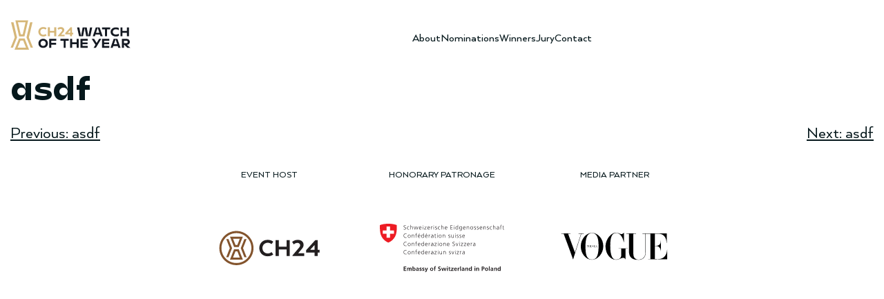

--- FILE ---
content_type: text/css
request_url: https://woty.pl/wp-content/themes/zegarek-roku/css/style.css?ver=1769102744
body_size: 8217
content:
@font-face {
  font-family: 'Mohol';
  src: url('../fonts/mohol-bold/Mohol-Bold.woff2') format('woff2'), url('../fonts/mohol-bold/Mohol-Bold.woff') format('woff');
  font-weight: bold;
  font-style: normal;
  font-display: swap;
}
@font-face {
  font-family: 'Mohol';
  src: url('../fonts/mohol-thin/Mohol-Thin.woff2') format('woff2'), url('../fonts/mohol-thin/Mohol-Thin.woff') format('woff');
  font-weight: 100;
  font-style: normal;
  font-display: swap;
}
@font-face {
  font-family: 'Arquitecta';
  src: url('../fonts/arquitecta/Arquitecta.woff2') format('woff2'), url('../fonts/arquitecta/Arquitecta.woff') format('woff');
  font-weight: normal;
  font-style: normal;
  font-display: swap;
}
@font-face {
  font-family: 'Arquitecta';
  src: url('../fonts/arquitecta/ArquitectaBlack-Italic.woff2') format('woff2'), url('../fonts/arquitecta/ArquitectaBlack-Italic.woff') format('woff');
  font-weight: 900;
  font-style: italic;
  font-display: swap;
}
@font-face {
  font-family: 'Arquitecta';
  src: url('../fonts/arquitecta/ArquitectaBlack.woff2') format('woff2'), url('../fonts/arquitecta/ArquitectaBlack.woff') format('woff');
  font-weight: 900;
  font-style: normal;
  font-display: swap;
}
@font-face {
  font-family: 'Arquitecta';
  src: url('../fonts/arquitecta/ArquitectaBold.woff2') format('woff2'), url('../fonts/arquitecta/ArquitectaBold.woff') format('woff');
  font-weight: bold;
  font-style: normal;
  font-display: swap;
}
@font-face {
  font-family: 'Arquitecta Book';
  src: url('../fonts/arquitecta/ArquitectaBook-Italic.woff2') format('woff2'), url('../fonts/arquitecta/ArquitectaBook-Italic.woff') format('woff');
  font-weight: normal;
  font-style: italic;
  font-display: swap;
}
@font-face {
  font-family: 'Arquitecta Book';
  src: url('../fonts/arquitecta/ArquitectaBook.woff2') format('woff2'), url('../fonts/arquitecta/ArquitectaBook.woff') format('woff');
  font-weight: normal;
  font-style: normal;
  font-display: swap;
}
@font-face {
  font-family: 'Arquitecta';
  src: url('../fonts/arquitecta/ArquitectaBold-Italic.woff2') format('woff2'), url('../fonts/arquitecta/ArquitectaBold-Italic.woff') format('woff');
  font-weight: bold;
  font-style: italic;
  font-display: swap;
}
@font-face {
  font-family: 'Arquitecta';
  src: url('../fonts/arquitecta/ArquitectaHeavy.woff2') format('woff2'), url('../fonts/arquitecta/ArquitectaHeavy.woff') format('woff');
  font-weight: 900;
  font-style: normal;
  font-display: swap;
}
@font-face {
  font-family: 'Arquitecta';
  src: url('../fonts/arquitecta/ArquitectaHeavy-Italic.woff2') format('woff2'), url('../fonts/arquitecta/ArquitectaHeavy-Italic.woff') format('woff');
  font-weight: 900;
  font-style: italic;
  font-display: swap;
}
@font-face {
  font-family: 'Arquitecta';
  src: url('../fonts/arquitecta/Arquitecta-Italic.woff2') format('woff2'), url('../fonts/arquitecta/Arquitecta-Italic.woff') format('woff');
  font-weight: normal;
  font-style: italic;
  font-display: swap;
}
@font-face {
  font-family: 'Arquitecta';
  src: url('../fonts/arquitecta/ArquitectaLight.woff2') format('woff2'), url('../fonts/arquitecta/ArquitectaLight.woff') format('woff');
  font-weight: 300;
  font-style: normal;
  font-display: swap;
}
@font-face {
  font-family: 'Arquitecta';
  src: url('../fonts/arquitecta/ArquitectaLight-Italic.woff2') format('woff2'), url('../fonts/arquitecta/ArquitectaLight-Italic.woff') format('woff');
  font-weight: 300;
  font-style: italic;
  font-display: swap;
}
@font-face {
  font-family: 'Arquitecta';
  src: url('../fonts/arquitecta/ArquitectaThin.woff2') format('woff2'), url('../fonts/arquitecta/ArquitectaThin.woff') format('woff');
  font-weight: 100;
  font-style: normal;
  font-display: swap;
}
@font-face {
  font-family: 'Arquitecta';
  src: url('../fonts/arquitecta/ArquitectaMedium.woff2') format('woff2'), url('../fonts/arquitecta/ArquitectaMedium.woff') format('woff');
  font-weight: 500;
  font-style: normal;
  font-display: swap;
}
@font-face {
  font-family: 'Arquitecta';
  src: url('../fonts/arquitecta/ArquitectaThin-Italic.woff2') format('woff2'), url('../fonts/arquitecta/ArquitectaThin-Italic.woff') format('woff');
  font-weight: 100;
  font-style: italic;
  font-display: swap;
}
@font-face {
  font-family: 'Arquitecta';
  src: url('../fonts/arquitecta/ArquitectaMedium-Italic.woff2') format('woff2'), url('../fonts/arquitecta/ArquitectaMedium-Italic.woff') format('woff');
  font-weight: 500;
  font-style: italic;
  font-display: swap;
}
body {
  font-size: 1.563rem;
  line-height: 118.9%;
  font-family: 'Arquitecta';
  font-weight: 400;
}
@media (max-width: 767px) {
  body {
    font-size: 1.25rem;
    line-height: 23.78px;
  }
}
.mohol-thin {
  font-family: 'Mohol';
  font-weight: 100;
}
.mohol-bold, h1, h2, h3, h4, h5, h6 {
  font-family: 'Mohol';
  font-weight: bold;
}
h1, h2, h3, h4, h5, h6 {
  margin: 0 0 0.8em;
}
@media (max-width: 767px) {
  h3 {
    font-size: 1.188rem;
    line-height: 22.8px;
  }
}
h2 {
  font-size: 1.875rem;
}
.page-title {
  font-size: 1.875rem;
  line-height: 36px;
  margin: 2em 0 0.5em;
  max-width: 520px;
}
@media (max-width: 767px) {
  .page-title {
    margin: 1em 0 1em;
    font-size: 1.563rem;
    line-height: 22.8px;
  }
}
.site-header {
  background: #fff;
}
.site-header:before {
  content: "";
  background: #fff;
  position: absolute;
  top: 0;
  bottom: 0;
  margin: 0 calc(50% - 50vw);
  max-width: 100vw;
  width: 100vw;
  z-index: -1;
}
.site-header .container {
  display: flex;
  align-items: center;
  justify-content: space-between;
  min-height: 110px;
}
.site-header .lang aside {
  margin: 0;
}
.site-header .wpml-ls {
  margin: 0 !important;
}
.site-header .wpml-ls ul {
  font-size: 1.063rem;
  display: flex;
  align-items: center;
}
.site-header .wpml-ls ul a {
  padding: 0;
  color: #895F37;
}
.site-header .wpml-ls ul li {
  display: flex !important;
}
.site-header .wpml-ls ul li + li:before {
  content: "/";
  margin: 0 3px;
  font-size: 17px;
  line-height: 1;
  display: flex;
  align-items: center;
  color: #895F37;
}
.site-header .wpml-ls ul .wpml-ls-current-language a {
  font-weight: 900;
}
.site-header #site-navigation {
  display: flex;
  justify-content: center;
}
.site-header #site-navigation .menu {
  font-size: 1.063rem;
  font-weight: 500;
  flex-grow: 1;
  align-items: center;
  display: flex;
  flex-direction: row;
  flex-wrap: wrap;
  list-style: none;
  margin: 0;
  padding-left: 0;
  gap: 46px;
  justify-content: center;
}
@media (min-width: 1280px) {
  .site-header #site-navigation .menu {
    gap: 92px;
  }
  .site-header #site-navigation .menu a {
    position: relative;
    color: #06181C;
  }
  .site-header #site-navigation .menu a:before {
    content: "";
    width: 19px;
    height: 10px;
    background: url(../images/arrow-right-menu.svg) 0 0 no-repeat;
    position: absolute;
    left: -26px;
    top: 50%;
    transform: translate(0, -50%);
    opacity: 0;
  }
  .site-header #site-navigation .menu a:hover {
    text-decoration: none !important;
  }
  .site-header #site-navigation .menu a:hover:before {
    opacity: 1;
  }
}
.site-header #site-navigation .menu li.current-menu-item a {
  font-weight: 900;
}
.site-header #site-navigation .menu li.current-menu-item a:before {
  opacity: 1;
}
.mob-retina-logo, .mob-standard-logo {
  padding: 15px 0;
}
.mobmenul-container .mob-icon-menu, .mobmenur-container .mob-icon-menu {
  width: 40px;
  height: 30px;
  margin-right: 5px;
}
.mobmenul-container .mob-icon-menu:before, .mobmenur-container .mob-icon-menu:before {
  content: "";
  background: url(../images/menu.svg) center center no-repeat;
  width: 30px;
  height: 30px;
}
@media (max-width: 1024px) {
  .mobmenu-left-alignment, .mobmenu-right-alignment {
    width: 100% !important;
  }
}
.mobmenu-left-alignment .mob-cancel-button, .mobmenu-right-alignment .mob-cancel-button {
  width: 40px;
  height: 30px;
}
.mobmenu-left-alignment .mob-cancel-button:before, .mobmenu-right-alignment .mob-cancel-button:before {
  content: "";
  background: url(../images/close.svg) center center no-repeat;
  width: 30px;
  height: 30px;
  background-size: 95%;
}
.mobmenu-left-alignment .mobmenu-right-bt, .mobmenu-right-alignment .mobmenu-right-bt {
  right: 10px !important;
  top: 20px !important;
}
.mobmenu-left-alignment .mobmenu-content .mobile-menu-logo, .mobmenu-right-alignment .mobmenu-content .mobile-menu-logo {
  margin: 0 0 32px 66px;
  display: block;
}
.mobmenu-left-alignment #mobmenuleft li, .mobmenu-left-alignment #mobmenuright li, .mobmenu-right-alignment #mobmenuleft li, .mobmenu-right-alignment #mobmenuright li {
  padding: 0;
}
.mobmenu-left-alignment #mobmenuleft a, .mobmenu-left-alignment #mobmenuright a, .mobmenu-right-alignment #mobmenuleft a, .mobmenu-right-alignment #mobmenuright a {
  font-size: 1.5rem !important;
  line-height: 28.8px !important;
  font-family: 'Mohol';
  font-weight: bold;
  padding: 17px 20px 17px 65px;
  color: #06181C !important;
}
.mobmenu-left-alignment #mobmenuleft li:hover, .mobmenu-left-alignment #mobmenuright li:hover, .mobmenu-right-alignment #mobmenuleft li:hover, .mobmenu-right-alignment #mobmenuright li:hover {
  background-color: transparent !important;
}
.mobmenu-left-alignment #mobmenuleft li:hover a, .mobmenu-left-alignment #mobmenuright li:hover a, .mobmenu-right-alignment #mobmenuleft li:hover a, .mobmenu-right-alignment #mobmenuright li:hover a {
  background-color: transparent !important;
  color: #D9BB8A !important;
}
.mobmenu-left-alignment .wpml-ls, .mobmenu-right-alignment .wpml-ls {
  margin: 14vh 0 0 58px;
}
.mobmenu-left-alignment .wpml-ls ul, .mobmenu-right-alignment .wpml-ls ul {
  font-size: 1.063rem;
  display: flex;
}
.mobmenu-left-alignment .wpml-ls ul li, .mobmenu-right-alignment .wpml-ls ul li {
  display: flex;
}
.mobmenu-left-alignment .wpml-ls ul li + li:before, .mobmenu-right-alignment .wpml-ls ul li + li:before {
  content: "/";
  margin: 0 3px;
  font-size: 17px;
  line-height: 1;
  display: flex;
  align-items: center;
  color: #895F37;
}
.mobmenu-left-alignment .wpml-ls ul a, .mobmenu-right-alignment .wpml-ls ul a {
  font-size: 1.125rem;
  padding: 0;
  color: #895F37;
  line-height: 1;
}
.mobmenu-left-alignment .wpml-ls ul a span, .mobmenu-right-alignment .wpml-ls ul a span {
  vertical-align: inherit;
}
.mobmenu-left-alignment .wpml-ls ul a span.wpml-ls-native, .mobmenu-right-alignment .wpml-ls ul a span.wpml-ls-native {
  font-weight: 900;
}
.home .entry-header {
  display: none;
}
.home .entry-content {
  margin-top: 0;
}
@media (min-width: 878px) {
  .home .site-header .site-branding {
    position: relative;
    top: 170px;
  }
  .home .site-header .site-branding img {
    transform: translate(66px, 0) scale(1.8);
  }
  .home .site-header.scroll-header .site-branding {
    top: 0;
  }
  .home .site-header.scroll-header .site-branding img {
    transform: none;
  }
}
.home .has-post-thumbnail > .post-thumbnail {
  display: none !important;
}
@media (min-width: 878px) {
  .home:lang(pl-PL) .site-header .site-branding {
    top: 170px;
  }
  .home:lang(pl-PL) .site-header.scroll-header .site-branding {
    top: 0;
  }
  .home:lang(pl-PL) .site-header.scroll-header .site-branding img {
    transform: none;
  }
}
.hidden-fetured {
  display: none !important;
}
body {
  overflow-x: hidden;
}
.otgs-development-site-front-end {
  display: none !important;
}
#page {
  max-width: 1728px;
  width: 100%;
  margin: 0 auto;
  display: block;
}
@media (max-width: 1727px) {
  #page {
    padding: 0 15px;
  }
}
.container, .site-main {
  max-width: 1408px;
  margin: 0 auto;
  width: 100%;
}
.hide-title .site-main > h1 {
  display: none !important;
}
@media (max-width: 876px) {
  .entry-content > .wp-block-spacer:first-child {
    display: none;
  }
}
.alignwide {
  max-width: 1408px !important;
}
@media (max-width: 767px) {
  .alignwide {
    margin-bottom: 0;
    gap: 0em !important;
  }
}
.wp-block-columns:where(:not(.alignleft):not(.alignright):not(.alignwide)) {
  max-width: 1049px !important;
}
@media (max-width: 767px) {
  .wp-block-columns:where(:not(.alignleft):not(.alignright):not(.alignwide)) .wp-block-column {
    padding: 35px 20px !important;
  }
  .wp-block-columns:where(:not(.alignleft):not(.alignright):not(.alignwide)) .wp-block-column h2, .wp-block-columns:where(:not(.alignleft):not(.alignright):not(.alignwide)) .wp-block-column h3 {
    font-size: 1.188rem;
    line-height: 22.8px;
  }
}
.is-style-spacer_vertical_line {
  width: 1px;
  background: #895F37;
  margin-left: 5px;
  min-height: 74px;
}
.is-style-spacer_vertical_line + .wp-block-buttons {
  margin-top: 0;
}
@media (max-width: 768px) {
  .wp-block-spacer:not(.is-style-spacer_vertical_line) {
    max-height: 50px;
  }
}
.is-style-button_link a, .is-style-button_link span.more-link {
  padding: 0;
  font-size: 1.25rem;
  position: relative;
  text-decoration: none;
  color: #895F37 !important;
}
.is-style-button_link a:after, .is-style-button_link span.more-link:after {
  content: "";
  display: block;
  width: 18px;
  height: 10px;
  position: absolute;
  right: -38px;
  top: 50%;
  transform: translate(0, -25%);
  background: url(../images/arrow-right-more.svg) 0 0 no-repeat;
}
.is-style-button_link a:hover, .is-style-button_link span.more-link:hover {
  text-decoration: underline;
}
.read-link {
  font-size: 1.25rem;
  position: relative;
  text-decoration: none;
  background: none !important;
  border: none !important;
  color: #895F37 !important;
}
.read-link:after {
  content: "";
  display: block;
  width: 18px;
  height: 10px;
  position: absolute;
  right: -38px;
  top: 50%;
  transform: translate(0, -25%);
  background: url(../images/arrow-right-more.svg) 0 0 no-repeat;
}
.top-1 {
  margin-top: -29px !important;
}
@media (max-width: 780px) {
  .top-1 {
    margin-top: 0 !important;
  }
}
.top-2 {
  margin-top: 104px !important;
}
@media (max-width: 780px) {
  .top-2 {
    margin-top: 0 !important;
  }
}
.top-3 {
  margin-top: 0 !important;
}
@media (min-width: 781px) {
  .top-4 {
    margin-top: 56px !important;
  }
}
@media (max-width: 768px) {
  .wp-block-media-text.is-stacked-on-mobile .wp-block-media-text__content {
    padding-top: 40px;
  }
}
.wp-block-group .has-background {
  position: relative;
}
.wp-block-group .has-background:before {
  content: "";
  position: absolute;
  left: -2px;
  height: 180px;
  bottom: -50px;
  right: -2px;
  background: #fff;
  clip-path: polygon(0 0, 100% 90px, 100% 100%, 0 100%);
}
.wp-block-group .has-background .wp-block-column {
  position: relative;
  z-index: 2;
}
.wp-block-group .has-background > * {
  position: relative;
  z-index: 1;
}
.wp-block-group .has-background.right-cut:after {
  content: "";
  position: absolute;
  left: 0;
  height: 180px;
  bottom: -50px;
  right: -2px;
  background: #fff;
  clip-path: polygon(100% 0, 100% 90px, 100% 50%, 50% 50%);
}
@media (min-width: 768px) {
  .archive-winners {
    display: flex;
    justify-content: space-between;
  }
  .archive-winners .sidebar {
    max-width: 320px;
    width: 100%;
  }
  .archive-winners .content {
    max-width: calc(100% - 320px);
    width: 100%;
  }
}
.archive-winners .sidebar ul {
  list-style-type: none;
  padding: 0;
  margin: 0;
  font-size: 1.125rem;
  line-height: 21.4px;
}
@media (min-width: 768px) {
  .archive-winners .sidebar ul {
    font-size: 1.25rem;
    line-height: 23.78px;
  }
}
.archive-winners .sidebar ul li {
  margin-bottom: 22px;
}
@media (min-width: 768px) {
  .archive-winners .sidebar ul li {
    display: block !important;
  }
}
.archive-winners .sidebar ul a {
  text-decoration: none;
  color: #895F37;
  display: block;
  position: relative;
  box-sizing: border-box;
  display: flex;
  align-items: center;
}
.archive-winners .sidebar ul a:after {
  content: "";
  display: block;
  width: 18px;
  height: 10px;
  background: url(../images/arrow-right-more.svg) 0 0 no-repeat;
  margin-left: 20px;
}
.archive-winners .sidebar ul .current-menu-item a, .archive-winners .sidebar ul li:hover a {
  padding-right: 0;
  color: #06181C;
}
.archive-winners .sidebar ul .current-menu-item a:after, .archive-winners .sidebar ul li:hover a:after {
  order: -1;
  width: 22px;
  margin-left: 0;
  margin-right: 20px;
  background: url(../images/arrow-right-menu.svg) 0 0 no-repeat;
}
.archive-winners .list {
  list-style-type: none;
  padding: 0;
  margin: 0 -10px 100px;
  display: flex;
  flex-wrap: wrap;
}
.archive-winners .list li {
  width: 100%;
  display: flex;
  padding: 10px;
  justify-content: space-between;
}
@media (min-width: 768px) {
  .archive-winners .list li {
    width: 50%;
  }
}
.archive-winners .list li .category-title {
  max-width: 158px;
  font-size: 1.5rem;
  color: #D9BB8A;
  position: relative;
  z-index: 1;
  padding-top: 24px;
}
@media (min-width: 768px) {
  .archive-winners .list li .category-title {
    font-size: 1.563rem;
  }
}
.archive-winners .list li .watches-block_item_wrap {
  width: calc(100% - 158px);
  max-width: 337px;
}
.archive-winners .list li .watches-block_item_wrap a {
  text-decoration: none;
}
.archive-winners .list li .watches-block_item_wrap .watches-image {
  background-color: #f1f1f1;
  position: relative;
  margin-bottom: 12px;
}
.archive-winners .list li .watches-block_item_wrap .watches-image:before {
  content: "";
  position: absolute;
  left: -2px;
  right: -2px;
  height: 25px;
  bottom: -1px;
  background: #fff;
  clip-path: polygon(0 0, 160% 25px, 100% 100%, 0px 100%);
}
.archive-winners .list li .watches-block_item_wrap .watches-caption {
  padding: 0 10px 20px;
}
@media (min-width: 768px) {
  .archive-winners .list li .watches-block_item_wrap .watches-caption {
    padding: 0 20px 20px;
  }
}
.archive-winners .list li .watches-block_item_wrap .watches-caption .model {
  font-size: 1.563rem;
  line-height: 118.9%;
  font-family: 'Arquitecta';
  text-transform: uppercase;
  display: block;
  margin: 0 0 10px;
  font-weight: 900;
  display: block;
}
.archive-winners .list li .watches-block_item_wrap .watches-caption .model:empty + .title {
  font-size: 1.563rem;
  line-height: 118.9%;
  font-family: 'Arquitecta';
  text-transform: uppercase;
  display: block;
  font-weight: 900;
}
.archive-winners .list li .watches-block_item_wrap .watches-caption .title {
  font-size: 1.125rem;
  line-height: 21.4px;
  display: block;
}
.show-more {
  text-decoration: none;
  color: #895F37;
  display: block;
  position: relative;
  box-sizing: border-box;
  display: flex;
  align-items: center;
  font-size: 1.125rem;
  line-height: 21.4px;
  margin-bottom: 1.8em;
}
.show-more:after {
  content: "";
  display: block;
  width: 18px;
  height: 10px;
  background: url(../images/arrow-right-more.svg) 0 0 no-repeat;
  margin-left: 20px;
}
@media (min-width: 768px) {
  .show-more {
    display: none !important;
  }
}
.gp {
  margin-bottom: 35px;
}
.gp .gp_inside {
  background-color: #06181C;
  display: flex;
  position: relative;
  width: 100%;
  justify-content: space-between;
}
.gp .gp_inside:before {
  content: "";
  width: 100%;
  position: absolute;
  left: -1px;
  bottom: -1px;
  clip-path: polygon(0 0, 100% 60px, 100% 100%, 0 100%);
  z-index: 1;
  background: #fff;
  height: 60px;
}
.gp .gp_inside:after {
  content: "";
  width: 100%;
  position: absolute;
  right: -1px;
  bottom: -1px;
  clip-path: polygon(0% 100%, 100% 100%, 100% 15px, 40% 100px);
  z-index: 1;
  background: #fff;
  height: 65px;
}
.gp .gp_inside .gp_name {
  padding: 14px 21px 0;
}
@media (max-width: 767px) {
  .gp .gp_inside .gp_name {
    width: 40%;
  }
}
@media (min-width: 768px) {
  .gp .gp_inside .gp_name {
    padding: 25px 32px 0;
  }
}
.gp .gp_inside .gp_name .name, .gp .gp_inside .gp_name .year {
  color: #D9BA89;
  font-size: 1.5rem;
  line-height: 28.8px;
  display: block;
  font-family: 'Mohol';
  font-weight: bold;
  max-width: 70%;
}
@media (min-width: 898px) {
  .gp .gp_inside .gp_name .name, .gp .gp_inside .gp_name .year {
    font-size: 2.5rem;
    line-height: 1.2;
  }
}
@media (min-width: 1280px) {
  .gp .gp_inside .gp_name .name, .gp .gp_inside .gp_name .year {
    font-size: 4.438rem;
    line-height: 86px;
  }
}
.gp .gp_inside .gp_name .year {
  color: #fff;
}
.gp .gp_inside .gp_name .is-style-spacer_vertical_line {
  height: 95px;
  margin: 16px 0;
  position: relative;
  z-index: 1;
}
@media (min-width: 600px) {
  .gp .gp_inside .gp_name .is-style-spacer_vertical_line {
    height: 145px;
  }
}
@media (min-width: 1280px) {
  .gp .gp_inside .gp_name .is-style-spacer_vertical_line {
    height: 190px;
  }
}
.gp .gp_inside .gp_image .post-thumbnail {
  display: flex;
  justify-content: flex-end;
}
.gp .gp_inside .gp_image .post-thumbnail img {
  max-width: 100%;
}
@media (min-width: 1280px) {
  .gp .gp_inside .gp_image .post-thumbnail img {
    max-width: 90%;
  }
}
@media (min-width: 1480px) {
  .gp .gp_inside .gp_image .post-thumbnail img {
    max-width: 77%;
  }
}
.gp .gp_description {
  flex: 1 100%;
  padding: 0 21px;
}
@media (min-width: 768px) {
  .gp .gp_description {
    padding: 0 32px;
  }
}
.gp .gp_description .details {
  font-size: 1.125rem;
  color: #895F37;
  line-height: 21.4px;
}
.gp .gp_description .details span {
  display: block;
}
.gp .gp_description .mark {
  font-size: 1.563rem;
  display: block;
  text-transform: uppercase;
  line-height: 25.22px;
  font-weight: 900;
}
.gp .gp_description .title {
  display: block;
  line-height: 29.73px;
  margin-bottom: 10px;
}
.wpsisac-image-slide {
  background-color: #F1F1F1;
  width: 691px !important;
}
.wpsisac-image-slide.slick-current {
  background-color: #D9BA89;
}
.wpsisac-image-slide:before {
  content: "";
  position: absolute;
  left: -2px;
  height: 180px;
  bottom: 0;
  right: -2px;
  background: #fff;
  clip-path: polygon(0 0, 100% 90px, 100% 100%, 0 100%);
  z-index: 1;
}
.wpsisac-image-slide:after {
  content: "";
  position: absolute;
  left: 0;
  height: 180px;
  bottom: 0;
  right: -2px;
  background: #fff;
  clip-path: polygon(100% 10px, 100% 80px, 100% 60%, 82% 42%);
}
.wpsisac-slick-carousal-wrp {
  width: calc(100vw - 46vw + 16px);
}
.wpsisac-slick-carousal-wrp .slick-track {
  display: flex;
}
.wpsisac-slick-carousal-wrp .wpsisac-image-slide-wrap {
  display: flex;
  align-items: flex-start;
  justify-content: flex-end;
  min-height: 603px;
  width: 691px;
}
.wpsisac-slick-carousal .slick-dots button[type="button"] {
  border: none !important;
  background: none !important;
  text-indent: 0 !important;
  width: auto !important;
  height: auto !important;
}
.wpsisac-slick-carousal .slick-dots li {
  margin: 0 !important;
}
.wpsisac-slick-carousal .slick-dots li.slick-active button[type="button"] {
  background: none !important;
}
.wpsisac-slick-carousal button.slick-arrow {
  bottom: 0 !important;
  top: auto !important;
}
.jurors-block {
  padding: 0;
}
.jurors-block.gray {
  background-color: #F1F1F1;
  min-height: 332px;
}
.jurors-block.shape:before {
  height: 128px;
}
@media (min-width: 878px) {
  .jurors-block {
    padding: 0;
  }
  .jurors-block .jurors-block_columns {
    display: flex;
    justify-content: flex-end;
  }
  .jurors-block .jurors-block_col.images {
    display: flex;
    align-items: flex-start;
    margin: 0 -10px;
  }
  .jurors-block .jurors-block_col.images img {
    margin: 0 10px;
    max-width: 218px;
  }
  .jurors-block .jurors-block_col.images img:nth-child(1) {
    margin-top: -29px;
  }
  .jurors-block .jurors-block_col.images img:nth-child(2) {
    margin-top: 104px;
  }
  .jurors-block .jurors-block_col.images img:nth-child(3) {
    margin-top: 0;
  }
  .jurors-block .jurors-block_col.desc {
    max-width: 536px;
    padding: 40px 60px 128px;
  }
  .jurors-block .jurors-block_col.desc h3 {
    margin: 0 0 0.5em;
  }
  .jurors-block .jurors-block_col.desc p {
    margin-top: 0;
    margin-bottom: 0.8em;
  }
  .jurors-block .jurors-block_col.desc .is-style-spacer_vertical_line {
    margin-bottom: 0.2em;
  }
  .jurors-block .jurors-block_col.desc .is-style-button_link {
    margin-bottom: -128px;
  }
}
@media (max-width: 876px) {
  .jurors-block .jurors-block_col.images {
    display: flex;
    flex-wrap: wrap;
    margin: 0 -11px 52px;
    padding: 0 35px 35px;
  }
  .jurors-block .jurors-block_col.images img {
    width: calc(50% - 22px);
    margin: 0 11px 22px;
  }
  .jurors-block .jurors-block_col.images img:nth-child(2) {
    transform: translate(0, 50%);
    position: relative;
  }
}
@media (max-width: 877px) {
  .jurors-block .jurors-block_col.desc {
    padding: 27px 35px 0;
  }
  .jurors-block .jurors-block_col.desc .is-style-spacer_vertical_line {
    margin-bottom: 1em;
    display: none;
  }
  .jurors-block .jurors-block_col .is-style-button_link {
    position: absolute;
    bottom: 35px;
  }
  .jurors-block .jurors-block_col .is-style-button_link:before {
    content: "";
    width: 1px;
    background: #895F37;
    margin-left: 1px;
    min-height: 60px;
    display: block;
    margin-bottom: 0.5em;
  }
  .jurors-block .jurors-block_col.images {
    padding: 0 35px 125px;
  }
}
.shape {
  position: relative;
}
.shape:before {
  content: "";
  position: absolute;
  left: -2px;
  height: 80px;
  bottom: -2px;
  right: -2px;
  background: #fff;
  clip-path: polygon(0 0, 100% 90px, 100% 100%, 0 100%);
}
.shape > div {
  position: relative;
  z-index: 1;
}
.shape.with_no_shapes:before, .shape.with_no_shapes:after {
  display: none !important;
}
.shape.flip_shape:after {
  display: none !important;
}
@media (min-width: 768px) {
  .shape.flip_shape:before {
    clip-path: polygon(0% 100%, 100% 100%, 100% 0px, 0% 55px) !important;
  }
}
.colored-block {
  max-width: 1048px;
  margin: 0 auto 45px;
}
.colored-block .colored-block_col {
  padding: 27px 35px 100px;
}
.colored-block .colored-block_col h1, .colored-block .colored-block_col h2, .colored-block .colored-block_col h3, .colored-block .colored-block_col h4, .colored-block .colored-block_col h5, .colored-block .colored-block_col h6 {
  margin: 0 0 0.5em;
  line-height: 1.2;
}
@media (max-width: 767px) {
  .colored-block .colored-block_col h1, .colored-block .colored-block_col h2, .colored-block .colored-block_col h3, .colored-block .colored-block_col h4, .colored-block .colored-block_col h5, .colored-block .colored-block_col h6 {
    margin: 0 0 1em;
  }
}
.colored-block .colored-block_col p {
  margin-top: 0;
}
.colored-block .colored-block_col .wp-block-spacer {
  margin-left: 0;
}
.colored-block .colored-block_col a {
  color: #fff;
  text-decoration: none;
}
.colored-block .colored-block_col a:hover {
  text-decoration: underline;
}
.colored-block .colored-block_col.default {
  background-color: #06181C;
  color: #fff;
}
.colored-block .colored-block_col.default .is-style-spacer_vertical_line {
  min-height: 90px;
}
@media (max-width: 767px) {
  .colored-block .colored-block_col.default .is-style-spacer_vertical_line {
    min-height: 70px;
  }
}
.colored-block .colored-block_col.dark-red {
  background-color: #3C1123;
  color: #fff;
}
.colored-block .colored-block_col.gold {
  background-color: #895F37;
  color: #fff;
}
.colored-block .colored-block_col.add {
  margin-top: 56px !important;
}
.colored-block .colored-block_col.shape:before {
  clip-path: polygon(0 0, 100% 55px, 100% 100%, 0 100%);
}
.colored-block .colored-block_col:last-child:after {
  content: "";
  position: absolute;
  left: 0;
  height: 80px;
  bottom: -2px;
  right: -2px;
  background: #fff;
  clip-path: polygon(0% 100%, 100% 100%, 100% 0px, 40% 55px);
}
.colored-block .colored-block_col .is-style-button_link {
  margin-bottom: -100px;
}
@media (min-width: 768px) {
  .colored-block .colored-block_columns {
    display: flex;
    flex-wrap: wrap;
    margin: 0 -10px;
    align-items: flex-start;
  }
  .colored-block .colored-block_columns .colored-block_col {
    width: calc(50% - 20px);
    margin: 0 10px;
    min-height: 300px;
  }
}
@media (max-width: 767px) {
  .colored-block .colored-block_columns .colored-block_col + .colored-block_col {
    margin-top: 22px;
  }
  .colored-block .colored-block_columns .is-style-spacer_vertical_line {
    margin-bottom: 0.5em;
  }
}
.colored-block.default-full {
  margin-bottom: 0;
}
@media (max-width: 877px) {
  .colored-block.default-full {
    margin-top: 30px;
    margin-bottom: 45px;
  }
}
.colored-block.default-full .colored-block_col {
  background-color: #f1f1f1;
  width: 100%;
  min-height: 300px;
}
.colored-block.default-full .colored-block_col:before {
  height: 65px;
  bottom: -1px;
}
.colored-block.default-full .colored-block_col:after {
  display: none;
}
.carousel {
  position: relative;
}
.carousel .custom-paging {
  position: absolute;
  left: 0;
  bottom: -50px;
  font-size: 1.25rem;
  color: #895F37;
  display: flex;
  align-items: center;
}
@media (max-width: 768px) {
  .carousel .custom-paging {
    bottom: -2px;
  }
}
.carousel .custom-paging .slick-dots {
  bottom: 0;
  position: static;
}
.carousel .custom-paging .slick-dots li {
  width: auto;
  height: auto;
}
@media (max-width: 768px) {
  .carousel .custom-paging.default-slider {
    bottom: -30px;
  }
}
.carousel .slick-arrow {
  left: 0;
  top: auto;
  z-index: 2;
  width: 30px;
  height: 15px;
  position: static;
  transform: none;
}
.carousel .slick-arrow:before {
  content: "";
}
.carousel .slick-prev {
  background: url(../images/slick-prev.svg) center center no-repeat !important;
}
.carousel .slick-next {
  background: url(../images/slick-next.svg) center center no-repeat !important;
  order: 1;
}
.slider-carousel.slick-dotted, .jury-block-slider_columns.slick-dotted {
  margin-bottom: 0 !important;
}
.slider-carousel .item, .jury-block-slider_columns .item {
  background-color: #F1F1F1;
  overflow: hidden;
}
.slider-carousel .item.shape:before, .jury-block-slider_columns .item.shape:before {
  z-index: 1;
  clip-path: polygon(0 0, 100% 60px, 100% 100%, 0 100%);
  height: 120px;
}
.slider-carousel .item.shape:after, .jury-block-slider_columns .item.shape:after {
  content: "";
  position: absolute;
  left: 0;
  height: 120px;
  bottom: -2px;
  right: -2px;
  background: #fff;
  clip-path: polygon(0% 100%, 100% 100%, 100% 15px, 40% 100px);
}
.slider-carousel .item .slider-description, .jury-block-slider_columns .item .slider-description {
  padding: 0 29px;
  position: relative;
  top: -21px;
}
@media (max-width: 768px) {
  .slider-carousel .item .slider-description, .jury-block-slider_columns .item .slider-description {
    padding: 0 10px;
    top: -40px;
  }
}
.slider-carousel .item .slider-description b, .jury-block-slider_columns .item .slider-description b {
  font-weight: 900;
}
.slider-carousel .slick-track, .jury-block-slider_columns .slick-track {
  display: flex !important;
}
@media (min-width: 1024px) {
  .slider-carousel .slick-track, .jury-block-slider_columns .slick-track {
    margin: 0 -10px;
  }
}
@media (min-width: 1024px) {
  .slider-carousel .slick-slide, .jury-block-slider_columns .slick-slide {
    margin: 0 10px;
  }
}
@media (min-width: 1408px) {
  .slider-carousel .slick-slide, .jury-block-slider_columns .slick-slide {
    max-width: 691px;
    width: 691px !important;
  }
}
@media (max-width: 480px) {
  .slider-carousel .slick-slide, .jury-block-slider_columns .slick-slide {
    max-width: 480px !important;
    width: 360px;
  }
}
.slider-carousel .slick-slide .item a:before, .jury-block-slider_columns .slick-slide .item a:before {
  content: "";
  position: absolute;
  left: 0;
  top: 0;
  right: 0;
  bottom: 0;
  z-index: 2;
}
.slider-carousel .slider-image, .jury-block-slider_columns .slider-image {
  display: flex;
  justify-content: flex-end;
  position: relative;
  z-index: 0;
}
@media (max-width: 560px) {
  .slider-carousel .slider-image .post-thumbnail, .jury-block-slider_columns .slider-image .post-thumbnail {
    padding-bottom: 20px;
  }
}
.slider-carousel .slider-image .post-thumbnail img, .jury-block-slider_columns .slider-image .post-thumbnail img {
  max-width: 479px;
  max-height: 516px;
  object-fit: cover;
}
@media (max-width: 480px) {
  .slider-carousel .slider-image .post-thumbnail img, .jury-block-slider_columns .slider-image .post-thumbnail img {
    max-width: 249px !important;
    max-height: 249px !important;
  }
}
.slider-carousel .slick-current .item, .jury-block-slider_columns .slick-current .item {
  background-color: #D9BA89;
}
@media (min-width: 878px) {
  .slider-block_columns {
    display: flex;
    padding-bottom: 35px;
  }
  .slider-block_columns .slider-block_col.text {
    min-width: 593px;
    display: flex;
    flex-direction: column;
    justify-content: flex-end;
    padding-bottom: 80px;
    margin-right: -50px;
    position: relative;
    z-index: 1;
  }
  .slider-block_columns .slider-block_col.text.with_bg {
    min-width: 540px;
  }
}
.slider-block_columns .slider-block_col.text.with_bg {
  background-color: #F1F1F1;
  font-size: 1.125rem;
  line-height: 21px;
  margin-right: 0;
  padding: 40px 40px 120px;
  justify-content: flex-start;
  position: relative;
}
@media (max-width: 877px) {
  .slider-block_columns .slider-block_col.text.with_bg {
    padding: 35px 20px;
    margin-top: 30px;
  }
  .slider-block_columns .slider-block_col.text.with_bg h1, .slider-block_columns .slider-block_col.text.with_bg h2, .slider-block_columns .slider-block_col.text.with_bg h3 {
    font-size: 1.563rem;
    line-height: 22.8px;
  }
}
.slider-block_columns .slider-block_col.text.with_bg:before {
  content: "";
  position: absolute;
  left: -2px;
  height: 120px;
  bottom: -2px;
  right: 0px;
  background: #fff;
  clip-path: polygon(0px 30px, 100% 90px, 100% 100%, 0 100%);
}
@media (max-width: 877px) {
  .slider-block_columns .slider-block_col.text.with_bg:before {
    display: none;
  }
}
.slider-block_columns .slider-block_col.carousel {
  width: 100%;
}
@media (min-width: 1024px) {
  .slider-block_columns .slider-block_col.carousel {
    min-width: calc(100vw - 42vw);
  }
}
@media (max-width: 768px) {
  .slider-block_columns .slider-block_col.without_bg {
    margin-bottom: 30px;
  }
}
.slider-block_columns .additional-title {
  font-size: 12.883rem;
  line-height: 1;
  text-indent: -14px;
  margin-bottom: 15px;
}
@media (max-width: 768px) {
  .slider-block_columns .additional-title {
    font-size: 7.08rem;
    line-height: 96.18px;
    text-indent: -8px;
  }
}
.slider-block_columns .additional-desc {
  color: #895F37;
  max-width: 75%;
  margin-bottom: 18px;
}
@media (max-width: 768px) {
  .slider-block_columns .additional-desc {
    font-size: 1rem;
    line-height: 19.2px;
    max-width: 100%;
  }
}
.home .wp-block-spacer {
  height: 45px !important;
}
@media (max-width: 877px) {
  .home .colored-block + .wp-block-spacer {
    display: none !important;
  }
}
.wp-block-media-text {
  position: relative;
}
@media (min-width: 878px) {
  .wp-block-media-text {
    direction: rtl;
    display: flex;
    grid-template-columns: 1fr 62% !important;
    overflow: hidden;
  }
}
@media (max-width: 877px) {
  .wp-block-media-text {
    grid-template-columns: 100% !important;
    display: flex;
    flex-direction: column;
  }
}
.wp-block-media-text .wp-block-media-text__media {
  position: relative;
  z-index: 2;
}
@media (max-width: 877px) {
  .wp-block-media-text .wp-block-media-text__media {
    grid-column: 1 !important;
    grid-row: 1 !important;
    order: 1;
  }
}
.wp-block-media-text .wp-block-media-text__content {
  background-color: #f1f1f1;
  font-size: 1.125rem;
  line-height: 21px;
  padding: 40px 40px 100px;
  position: relative;
  height: 100%;
}
@media (min-width: 878px) {
  .wp-block-media-text .wp-block-media-text__content {
    border-top: 56px solid #fff;
  }
}
@media (min-width: 1280px) {
  .wp-block-media-text .wp-block-media-text__content {
    min-height: 500px;
  }
}
@media (min-width: 878px) {
  .wp-block-media-text .wp-block-media-text__content {
    min-width: 540px;
    max-width: 540px;
  }
}
.wp-block-media-text .wp-block-media-text__content:before {
  content: "";
  position: absolute;
  left: -2px;
  height: 120px;
  bottom: -2px;
  right: -2px;
  background: #fff;
  clip-path: polygon(0px 30px, 100% 90px, 100% 100%, 0 100%);
}
@media (max-width: 877px) {
  .wp-block-media-text .wp-block-media-text__content {
    padding: 35px 20px;
  }
  .wp-block-media-text .wp-block-media-text__content:before {
    display: none;
  }
  .wp-block-media-text .wp-block-media-text__content h1, .wp-block-media-text .wp-block-media-text__content h2, .wp-block-media-text .wp-block-media-text__content h3 {
    font-size: 1.188rem;
    line-height: 22.8px;
  }
  .wp-block-media-text .wp-block-media-text__content p:last-child {
    margin-bottom: 0;
  }
}
.wp-block-media-text .wp-block-media-text__content > * {
  position: relative;
  z-index: 2;
}
.wp-block-columns.aligncenter {
  margin: 0 auto !important;
}
.wp-block-columns.aligncenter .wp-block-column {
  margin: 0 auto !important;
  padding: 39px 33px;
  font-size: 1.125rem;
  line-height: 21px;
  position: relative;
}
.wp-block-columns.aligncenter .wp-block-column:after {
  content: "";
  position: absolute;
  left: 0;
  height: 180px;
  bottom: -50px;
  right: -2px;
  background: #fff;
  clip-path: polygon(0 72%, 100% 100%, 100% 40%);
}
.watches-category-title {
  color: #D9BA89;
  font-size: 1.5rem;
  line-height: 29px;
  max-width: 25%;
}
@media (min-width: 768px) {
  .watches-category-title {
    position: absolute;
    left: -5px;
    top: 0;
    font-size: 3.125rem;
    line-height: 1.2;
  }
}
.watches-block {
  position: relative;
  margin-bottom: 40px;
}
@media (max-width: 767px) {
  .alignwide + .watches-block {
    margin-top: 8px;
  }
}
.watches-block_list {
  list-style-type: none;
  padding: 0;
  margin: 0 -8px;
  display: flex;
  flex-wrap: wrap;
}
@media (min-width: 768px) {
  .watches-block_list:before {
    content: "";
    padding: 0 8px 16px;
    width: 100%;
    min-height: 300px;
    width: 33.33333%;
  }
}
@media (min-width: 1290px) {
  .watches-block_list:before {
    width: 25%;
  }
}
.watches-block_list li {
  padding: 0 8px 16px;
  width: 50%;
}
@media (min-width: 768px) {
  .watches-block_list li {
    width: 33.33333%;
  }
}
@media (min-width: 1290px) {
  .watches-block_list li {
    width: 25%;
  }
}
.watches-block_list li.active .watches-details, .watches-block_list li:hover .watches-details {
  display: block;
  opacity: 1;
}
@media (max-width: 767px) {
  .watches-block_list li.active .watches-details, .watches-block_list li:hover .watches-details {
    background: none !important;
  }
  .watches-block_list li.active .watches-details .details, .watches-block_list li:hover .watches-details .details {
    display: none;
  }
  .watches-block_list li.active .watches-details > a:before, .watches-block_list li.active .watches-details > .watches-details_inside:before, .watches-block_list li:hover .watches-details > a:before, .watches-block_list li:hover .watches-details > .watches-details_inside:before {
    display: none;
  }
}
.watches-block_list li.active .is-style-button_link, .watches-block_list li:hover .is-style-button_link {
  z-index: 2;
}
.watches-block_list li.active .is-style-button_link a, .watches-block_list li.active .is-style-button_link .more-link, .watches-block_list li:hover .is-style-button_link a, .watches-block_list li:hover .is-style-button_link .more-link {
  color: #fff !important;
}
.watches-block_list li.active .is-style-button_link a:after, .watches-block_list li.active .is-style-button_link .more-link:after, .watches-block_list li:hover .is-style-button_link a:after, .watches-block_list li:hover .is-style-button_link .more-link:after {
  filter: brightness(0) saturate(100%) invert(100%) sepia(2%) saturate(1104%) hue-rotate(185deg) brightness(115%) contrast(100%);
}
@media (max-width: 767px) {
  .watches-block_list li.active .is-style-button_link a, .watches-block_list li.active .is-style-button_link .more-link, .watches-block_list li:hover .is-style-button_link a, .watches-block_list li:hover .is-style-button_link .more-link {
    color: #895F37 !important;
  }
  .watches-block_list li.active .is-style-button_link a:after, .watches-block_list li.active .is-style-button_link .more-link:after, .watches-block_list li:hover .is-style-button_link a:after, .watches-block_list li:hover .is-style-button_link .more-link:after {
    filter: none !important;
  }
}
.watches-block_list li.nagroda .watches-block_item_wrap {
  position: relative;
}
.watches-block_list li.nagroda .watches-block_item_wrap:before {
  content: "";
  position: absolute;
  left: 0;
  top: 0;
  right: 0;
  bottom: 0;
  border: 3px solid #D9BB8A;
  z-index: 1;
}
.watches-block_list .watches-block_item_wrap {
  position: relative;
}
.watches-block_list .watches-block_item_wrap > a {
  text-decoration: none;
}
.watches-block_list .watches-image {
  background-color: #f1f1f1;
  position: relative;
  margin-bottom: 12px;
}
.watches-block_list .watches-image img {
  display: block;
  margin: 0 auto;
  max-width: 100%;
  width: 290px;
  height: 290px;
  object-fit: cover;
}
@media (max-width: 767px) {
  .watches-block_list .watches-image img {
    width: 100%;
    height: 50%;
  }
}
.watches-block_list .watches-image:before {
  content: "";
  position: absolute;
  left: -2px;
  right: -2px;
  height: 18px;
  bottom: -1px;
  background: #fff;
  clip-path: polygon(0 0, 160% 25px, 100% 100%, 0px 100%);
}
.watches-block_list .watches-caption {
  padding: 0 10px 50px;
}
@media (min-width: 768px) {
  .watches-block_list .watches-caption {
    padding: 0 20px 50px;
  }
}
.watches-block_list .watches-details {
  background-color: #D9BA89;
  display: none;
  opacity: 0;
  position: absolute;
  left: 0;
  top: 0;
  bottom: 0;
  right: 0;
  z-index: 1;
}
.watches-block_list .watches-details a, .watches-block_list .watches-details .watches-details_inside {
  text-decoration: none;
  color: #fff;
  padding: 24px 22px;
  display: block;
  font-size: 1.125rem;
  line-height: 21px;
  height: 100%;
  position: relative;
}
.watches-block_list .watches-details a:before, .watches-block_list .watches-details .watches-details_inside:before {
  content: "";
  width: 132px;
  height: 132px;
  background: url(../images/zoom-in.svg) 0 0 no-repeat;
  display: block;
  position: absolute;
  left: 50%;
  top: 50%;
  transform: translate(-50%, -15%);
}
.watches-block_list .watches-details .details span {
  display: block;
}
.watches-block_list .watches-details .details strong {
  font-weight: 900;
}
.watches-block_list .title {
  font-size: 1.563rem;
  line-height: 118.9%;
  font-family: 'Arquitecta';
  text-transform: uppercase;
  display: block;
  margin: 0;
  font-weight: 900;
}
@media (max-width: 767px) {
  .watches-block_list .title {
    font-size: 1.125rem;
    line-height: 18.16px;
    margin-bottom: 10px;
  }
}
.watches-block_list .model {
  font-size: 1.125rem;
  line-height: 1.2;
  display: block;
  margin: 5px 0 0;
}
@media (max-width: 767px) {
  .watches-block_list .model {
    display: block;
    line-height: 1.1;
    margin: 0;
  }
}
.watches-block_list .model:empty + .title {
  font-size: 1.563rem;
  line-height: 118.9%;
  font-family: 'Arquitecta';
  text-transform: uppercase;
  display: block;
}
.watches-block_list .is-style-button_link {
  position: absolute;
  left: 10px;
  bottom: 15px;
}
@media (min-width: 768px) {
  .watches-block_list .is-style-button_link {
    left: 20px;
  }
}
.single-watch {
  margin-bottom: 50px;
}
@media (max-width: 877px) {
  .single-watch {
    margin-top: 30px;
  }
}
@media (min-width: 878px) {
  .single-watch {
    margin-bottom: 178px;
  }
}
.single-watch .is-style-button_link {
  margin-bottom: 20px;
}
.single-watch_columns {
  display: flex;
  flex-direction: column;
}
.single-watch_columns .entry-title {
  font-size: 1.25rem;
  line-height: 118.9%;
  font-family: 'Arquitecta';
  font-weight: 400;
}
.single-watch_columns .model-desc {
  font-size: 1.875rem;
  line-height: 1.2;
  margin: 0 0 4px;
  font-family: 'Mohol';
  font-weight: bold;
}
.single-watch_columns .model-desc:empty + .entry-title {
  font-size: 1.875rem;
  line-height: 1.2;
  margin: 0 0 4px;
  font-family: 'Mohol';
  font-weight: bold;
}
.single-watch_columns .watch-image {
  order: -1;
  /* &.nagroda {
            background-color: #06181C;
            display: flex;
            flex-wrap: nowrap !important;
            @media (max-width: 877px) {
                min-height: 325px;
            }
            &:before {
                height: 145px;
            }
            &:after {
                height: 130px;
            }
            .post-thumbnail {
                margin-right: 0;
                @media (max-width: 877px) {
                    img {
                        height: 80%;
                    }
                }
            }
            .categories-watch {
                color: #D9BB8A;
                font-family: 'Mohol';
                font-weight: bold;
                top: 0;
                order: -1;
                @media (max-width: 877px) {
                    padding: 20px;
                }
                @media (min-width: 1280px) {
                    font-size: 4.438rem;
                    line-height: 86px;
                    max-width: 40%;
                }
                b {
                    span {
                        display: block;
                        color: #fff;
                    }
                }
                br {
                    display: none !important;
                }
                p {
                    font-size: 1.563rem;
                    line-height: 118.9%;
                    font-family: 'Arquitecta';
                    font-weight: 400;
                    margin-top: 0.5em;
                }
            }
        }*/
}
.single-watch_columns .watch-image .post-thumbnail {
  background-color: #f1f1f1;
  display: flex;
  justify-content: flex-end;
  position: relative;
  align-items: flex-start;
  padding: 0 0 0 20%;
  width: 100%;
}
.single-watch_columns .watch-image .post-thumbnail:before {
  content: "";
  width: 100%;
  position: absolute;
  left: -1px;
  bottom: -1px;
  clip-path: polygon(0 0, 100% 60px, 100% 100%, 0 100%);
  z-index: 1;
  background: #fff;
  height: 60px;
}
.single-watch_columns .watch-image .post-thumbnail:after {
  content: "";
  width: 100%;
  position: absolute;
  right: -1px;
  bottom: -1px;
  clip-path: polygon(0% 100%, 100% 100%, 100% 15px, 40% 100px);
  z-index: 1;
  background: #fff;
  height: 65px;
}
@media (min-width: 878px) {
  .single-watch_columns .watch-image .post-thumbnail img {
    max-width: 75%;
  }
}
.single-watch_columns .watch-image .categories-watch {
  position: relative;
  width: 100%;
  padding: 0 0px;
  transform: translate(0, -28px);
  z-index: 1;
}
@media (min-width: 878px) {
  .single-watch_columns .watch-image .categories-watch {
    padding: 0 35px;
  }
}
.single-watch_columns .watch-image .categories-watch b {
  text-transform: uppercase;
}
.single-watch_columns .watch-image .categories-watch p:last-child {
  margin: 0;
}
.single-watch_columns .watch-detail {
  position: relative;
  z-index: 3;
}
.single-watch_columns .watch-detail ul {
  list-style-type: none;
  padding: 0;
  margin: 0 0 1.7em;
  font-size: 1.125rem;
  line-height: 21px;
}
.single-watch_columns .vote-form {
  color: #895F37;
}
.single-watch_columns .vote-form p {
  margin-bottom: 0.5em;
}
.single-watch_columns .vote-form #mc_embed_signup {
  width: 100% !important;
  font-family: 'Arquitecta';
  padding-top: 5px;
}
.single-watch_columns .vote-form #mc_embed_signup form {
  margin: 0;
  position: relative;
  padding-right: 60px;
  max-width: 378px;
}
.single-watch_columns .vote-form #mc_embed_signup h2, .single-watch_columns .vote-form #mc_embed_signup .indicates-required, .single-watch_columns .vote-form #mc_embed_signup label[for="mce-URL"], .single-watch_columns .vote-form #mc_embed_signup input#mce-URL, .single-watch_columns .vote-form #mc_embed_signup #mce-URL-HELPERTEXT, .single-watch_columns .vote-form #mc_embed_signup .brandingLogo {
  display: none;
}
.single-watch_columns .vote-form #mc_embed_signup .mc-field-group + .mc-field-group {
  display: none !important;
}
.single-watch_columns .vote-form #mc_embed_signup input[type="email"] {
  max-width: 317px;
  width: 100%;
  height: 50px;
  padding: 14px 15px;
  font-family: 'Arquitecta';
}
.single-watch_columns .vote-form #mc_embed_signup input[type="email"]:focus {
  outline: none;
  border-color: #895F37;
}
.single-watch_columns .vote-form #mc_embed_signup label {
  font-size: 1.25rem;
  line-height: 23.78px;
  margin-bottom: 10px;
  display: block;
}
.single-watch_columns .vote-form #mc_embed_signup input[type="submit"] {
  border: none;
  padding: 0;
  background: none;
  font-size: 1.25rem;
  color: #895F37;
  position: absolute;
  right: 0;
  top: 48px;
  cursor: pointer;
  font-family: 'Arquitecta';
}
.single-watch_columns .vote-form #mc_embed_signup.hidden {
  display: none;
}
.single-watch_columns .vote-form #mc_embed_signup #mce-responses {
  font-family: 'Arquitecta';
  font-size: 1.25rem;
}
.single-watch_columns .vote-form .accept-regulamin {
  font-size: 16px;
  margin-top: 8px;
  line-height: 1.2;
}
.single-watch_columns .vote-form .accept-regulamin a {
  font-size: 16px;
}
.single-watch_columns .vote-form .accept-regulamin a:after {
  display: none;
}
.single-watch_columns .vote-form .accept-regulamin .asterisk {
  color: red;
}
@media (min-width: 878px) {
  .single-watch_columns {
    flex-direction: row;
    justify-content: space-between;
  }
  .single-watch_columns .watch-image {
    order: 1;
    max-width: 870px;
    width: 100%;
    display: flex;
    justify-content: flex-end;
    flex-wrap: wrap;
  }
  .single-watch_columns .watch-detail {
    max-width: 436px;
  }
}
.win-title {
  display: none;
}
.win-title b {
  color: #D9BA89;
  font-size: 1.5rem;
  line-height: 28.8px;
  display: block;
  font-family: 'Mohol';
  font-weight: bold;
  position: relative;
  left: -2px;
}
@media (min-width: 898px) {
  .win-title b {
    font-size: 2.5rem;
    line-height: 1.2;
  }
}
@media (min-width: 1280px) {
  .win-title b {
    font-size: 4.438rem;
    line-height: 86px;
    left: -4px;
  }
}
.win-title b .year {
  display: block;
  color: #06181C;
}
.win-title .win-sep {
  margin-bottom: 1em;
}
.singla-watch_col.nagroda .win-title {
  display: block;
}
.singla-watch_col.watch-image.nagroda .categories-watch {
  display: none;
}
.jury-image-box {
  background-color: #06181C;
  display: flex;
  justify-content: space-between;
  min-height: 305px;
  margin-bottom: 5px;
}
@media (max-width: 768px) {
  .jury-image-box {
    min-height: 100px;
  }
  .jury-image-box:before {
    clip-path: polygon(0 0, 100% 45px, 100% 100%, 0 100%) !important;
    height: 55px;
  }
  .jury-image-box:after {
    clip-path: polygon(0% 100%, 100% 100%, 100% 78px, 64% 120px);
  }
}
.jury-image-box > div {
  width: 50%;
}
.jury-image-box > div.jury-image {
  position: relative;
}
.jury-image-box > div.jury-image:before {
  content: "";
  padding-top: 100%;
  display: block;
}
.jury-image-box > div.jury-image img {
  position: absolute;
  left: 0;
  top: 0;
  width: 100%;
  height: 100%;
  object-fit: cover;
}
.jury-image-box .jury-name {
  color: #D9BA89;
  font-size: 4.438rem;
  line-height: 86px;
  padding: 14px 21px;
  position: relative;
  z-index: 2;
}
@media (max-width: 1280px) {
  .jury-image-box .jury-name {
    font-size: 2rem;
    line-height: 1.2;
  }
}
@media (max-width: 768px) {
  .jury-image-box .jury-name {
    font-size: 1.5rem;
    line-height: 28.8px;
  }
}
@media (min-width: 768px) {
  .jury-image-box .jury-name {
    padding: 25px 32px;
  }
}
.jury-image-box .jury-name span {
  display: block;
}
.jury-image-box .jury-name span.surname {
  color: #fff;
}
.jury-image-box .jury-image img {
  width: 100%;
}
.jury-image-box.shape:before {
  z-index: 2;
  clip-path: polygon(0 0, 100% 80px, 100% 100%, 0 100%);
}
.jury-image-box.shape:after {
  content: "";
  position: absolute;
  left: 0;
  height: 120px;
  bottom: -2px;
  right: -2px;
  background: #fff;
  clip-path: polygon(0% 100%, 100% 100%, 100% 65px, 68% 120px);
  z-index: 2;
}
.jury-caption-box {
  font-size: 1.125rem;
  line-height: 21px;
  padding: 0 34px;
  max-width: 485px;
  margin-bottom: 1em;
}
.social {
  padding: 0 34px;
}
.social .more-link {
  display: inline-flex;
  align-items: center;
  margin-right: 20px;
}
.social .more-link img {
  margin-right: 10px;
  width: 17px;
  filter: brightness(0) saturate(100%) invert(40%) sepia(30%) saturate(728%) hue-rotate(348deg) brightness(91%) contrast(93%);
}
.jury-carousel {
  margin-bottom: 45px;
}
@media (min-width: 878px) {
  .jury-carousel {
    margin-top: -40px;
  }
}
.jury-block-slider .custom-paging {
  bottom: -42px;
}
@media (max-width: 767px) {
  .jury-block-slider .custom-paging {
    display: none !important;
  }
}
@media (max-width: 767px) {
  .jury-block-slider .slick-track {
    transform: none !important;
    width: 100% !important;
    flex-direction: column !important;
  }
  .jury-block-slider .slick-track .slick-slide {
    margin-bottom: 52px !important;
  }
  .jury-block-slider .slick-track .slick-slide.slick-cloned {
    display: none !important;
  }
  .jury-block-slider .jury-caption-box {
    padding: 0 20px;
    margin-top: -25px;
    position: relative;
    z-index: 2;
  }
  .jury-block-slider .social {
    padding: 0 20px;
  }
  .jury-block-slider .position {
    max-width: 70%;
  }
}
@media (min-width: 768px) {
  .jury-block-slider .jury-caption-box .position {
    display: none !important;
  }
}
.gallery-slider__thumbnails {
  padding-top: 65px;
}
@media (max-width: 767px) {
  .gallery-slider__thumbnails {
    display: none !important;
  }
}
.gallery-slider__thumbnails .slick-list {
  margin: 0 -10px;
}
.gallery-slider__thumbnails .slick-track {
  display: flex;
  flex-wrap: wrap;
  width: 100% !important;
  transform: none !important;
  margin: 0;
}
.gallery-slider__thumbnails .slick-track .slick-slide {
  width: 100% !important;
  padding: 0 10px 20px;
}
@media (min-width: 768px) {
  .gallery-slider__thumbnails .slick-track .slick-slide {
    width: 33.33333% !important;
  }
}
@media (min-width: 1024px) {
  .gallery-slider__thumbnails .slick-track .slick-slide {
    width: 25% !important;
  }
}
.gallery-slider__thumbnails .jury-image {
  position: relative;
}
.gallery-slider__thumbnails .jury-image:after {
  content: "";
  padding-top: 100%;
  display: block;
}
.gallery-slider__thumbnails .jury-image:before {
  content: "";
  position: absolute;
  left: -1px;
  height: 32px;
  bottom: -1px;
  right: -1px;
  background: #fff;
  clip-path: polygon(0 0, 100% 25px, 100% 100%, 0 100%);
  z-index: 1;
}
.gallery-slider__thumbnails .jury-image img {
  width: 100%;
  width: 100%;
  height: 100%;
  object-fit: cover;
  position: absolute;
  left: 0;
  top: 0;
}
.gallery-slider__thumbnails .jury-name {
  padding: 5px 20px 32px;
}
.gallery-slider__thumbnails .jury-name .name, .gallery-slider__thumbnails .jury-name .surname {
  text-transform: uppercase;
  font-weight: 900;
}
.gallery-slider__thumbnails .jury-name .position {
  font-size: 1.125rem;
  line-height: 21px;
  margin-top: 0.5em;
}
.gallery-slider__thumbnails .gallery-slider__thumbnail_item {
  cursor: pointer;
  position: relative;
}
.gallery-slider__thumbnails .gallery-slider__thumbnail_item:before {
  content: "";
  position: absolute;
  left: 0;
  top: 0;
  right: 0;
  bottom: 0;
  border: 3px solid transparent;
  z-index: 2;
}
.gallery-slider__thumbnails .gallery-slider__thumbnail_item:hover:before {
  border-color: #D9BB8A;
}
.gallery-slider__thumbnails .slick-current .gallery-slider__thumbnail_item:before {
  border-color: #D9BB8A;
}
@media (min-width: 487px) {
  .slider-block_columns .slider-block_col.jury-text {
    min-width: 50%;
    display: flex;
    flex-direction: column;
    position: relative;
    z-index: 1;
    padding-right: 40px;
  }
}
@media (min-width: 1280px) {
  .slider-block_columns .slider-block_col.jury-text {
    min-width: 40%;
  }
}
@media (min-width: 1024px) {
  .slider-block_columns .jury-carousel .slick-slide {
    margin: 0 10px;
  }
}
@media (min-width: 1280px) {
  .slider-block_columns .jury-carousel .slick-slide {
    max-width: 872px;
    width: 872px !important;
  }
}
@media (min-width: 1408px) {
  .slider-block_columns .jury-carousel .slick-slide {
    max-width: 872px;
    width: 872px !important;
  }
}
#sharing_buttons {
  display: flex;
  margin-top: 0.5em;
  position: relative;
  left: -7px;
}
#sharing_buttons .resp-sharing-button__link {
  margin-right: 10px;
}
#sharing_buttons .resp-sharing-button__link div {
  display: flex;
  width: 30px;
  height: 30px;
  justify-content: center;
  align-items: center;
}
#sharing_buttons .resp-sharing-button__link:hover svg {
  fill: #895F37;
}
.share_text {
  font-size: 1.125rem;
  line-height: 21px;
  margin-top: 3em;
}
/* Byli jurorzy */
#obecni_honorowi {
  border-top: 3px solid #D9BB8A;
  padding-top: 60px;
  margin-bottom: 60px;
  border-bottom: 3px solid #D9BB8A;
  padding-bottom: 60px;
  margin-bottom: 60px;
}
@media (min-width: 878px) {
  #obecni_honorowi {
    display: flex;
    justify-content: space-between;
  }
  #obecni_honorowi .opis {
    display: flex;
    flex-direction: column;
    position: relative;
    z-index: 1;
    padding-right: 40px;
    max-width: 523px;
    width: 100%;
  }
  #obecni_honorowi .jury-block-slider_item {
    flex: 1;
  }
}
#byli_honorowi {
  padding-top: 20px;
  border-bottom: 3px solid #D9BB8A;
  padding-bottom: 30px;
  margin-bottom: 60px;
}
#byli_jurorzy {
  padding-top: 20px;
}
#byli_honorowi .slick-current .gallery-slider__thumbnail_item:before, #byli_jurorzy .slick-current .gallery-slider__thumbnail_item:before {
  display: none;
}
#byli_honorowi .slick-current .gallery-slider__thumbnail_item:hover:before, #byli_jurorzy .slick-current .gallery-slider__thumbnail_item:hover:before {
  display: block;
}
#byli_honorowi .years_range, #byli_jurorzy .years_range {
  font-weight: bold;
  margin: 0;
  font-family: "Mohol";
}
#byli_honorowi .jury-name, #byli_jurorzy .jury-name {
  padding-bottom: 20px;
}
#byli_honorowi .position, #byli_jurorzy .position {
  min-height: 42px;
}
@media (max-width: 767px) {
  #byli_honorowi, #byli_jurorzy {
    display: block !important;
  }
}
.site-footer h3 {
  text-transform: uppercase;
  font-size: 0.875rem;
  line-height: 118.9%;
  font-family: 'Arquitecta';
  font-weight: 500;
  margin-bottom: 40px;
}
@media (max-width: 781px) {
  .site-footer h3 {
    text-align: center;
    flex: 1 100%;
  }
}
.site-footer_widgets {
  display: flex;
  flex-wrap: wrap;
  justify-content: space-between;
}
.site-footer_widgets .wp-block-image {
  min-height: 85px;
  display: flex;
  align-items: center;
}
.site-footer_widgets .wp-block-image img {
  max-width: 180px;
  min-width: 150px;
}
@media (min-width: 782px) {
  .site-footer_widgets {
    justify-content: center;
  }
  .site-footer_widgets .widget_block {
    padding: 0 2%;
  }
}
@media (max-width: 781px) {
  .site-footer_widgets {
    flex-direction: row;
    padding: 0;
  }
  .site-footer_widgets .widget_block {
    margin-bottom: 15px !important;
  }
  .site-footer_widgets .wp-block-image {
    display: flex;
    width: 100%;
    align-items: center;
    background: #fff;
    margin: 0;
  }
  .site-footer_widgets .wp-block-image img {
    max-width: 120px;
    min-width: 105px;
  }
  .site-footer_widgets .wp-block-image img[alt="CH24.PL"] {
    max-width: fit-content;
    width: 170px;
  }
  .site-footer_widgets .wp-block-image img[alt="Porsche"] {
    max-width: fit-content;
    width: 170px;
    min-width: 165px;
  }
  .site-footer_widgets .wp-block-columns {
    gap: 0;
    padding: 0 !important;
  }
  .site-footer_widgets .wp-block-columns .wp-block-column {
    padding: 0 !important;
    margin-bottom: 12px;
  }
  .site-footer_widgets h3 {
    margin: 0 0 1em;
    font-size: 0.813rem !important;
    line-height: 13.12px !important;
  }
}
@media (min-width: 782px) {
  .site-footer_widgets .wp-block-image img[alt="Vogue Polska"] {
    max-width: fit-content;
    width: 240px;
    min-width: 165px;
  }
}
.site-footer_widgets .wp-block-columns, .site-footer_widgets .widget_block {
  margin: 0;
}
.site-footer_widgets .wp-block-columns figcaption, .site-footer_widgets .widget_block figcaption {
  display: none;
}
.site-footer_widgets .wp-block-column {
  min-width: 190px;
}
@media (max-width: 781px) {
  .site-footer_widgets .wp-block-column {
    align-self: flex-start;
    display: flex;
    flex-wrap: wrap;
    justify-content: center;
  }
  .site-footer_widgets .wp-block-column .wp-block-image figure {
    margin: 0;
  }
}
@media (max-width: 1287px) {
  .site-footer_widgets {
    flex-wrap: nowrap;
  }
  .site-footer_widgets .wp-block-column {
    min-width: initial;
  }
}
@media (max-width: 680px) {
  .site-footer_widgets {
    flex-wrap: wrap;
  }
  .site-footer_widgets .widget_block {
    width: 50%;
  }
}


--- FILE ---
content_type: image/svg+xml
request_url: https://woty.pl/wp-content/uploads/2022/09/CH24-WATCH-OF-THE-YEAR_poziom_kolor-1.svg
body_size: 916
content:
<svg version="1.2" xmlns="http://www.w3.org/2000/svg" viewBox="0 0 176 45" width="176" height="45"><style>.a{fill:#d6b779}.b{fill:#141922}</style><path fill-rule="evenodd" class="a" d="m27.4 44.5h-21.3l6.6-16.8h8.2zm-12.6-13.7l-4.2 10.6h12.3l-4.1-10.6z"/><path fill-rule="evenodd" class="a" d="m20.6 24.6h-7.8l-5.5-24.2h18.8zm-9.5-21.2l4.1 18.1h2.9l4.1-18.1z"/><path class="a" d="m27.1 26.2l6 15.2h-3.4l-6.1-15.2 5.3-22.8h3.5z"/><path class="a" d="m9.8 26.2l-6 15.2h-3.4l6-15.2-5.4-22.8h3.6z"/><path class="b" d="m119.8 11.1l-2.8 13.3h-5.9l-2.4-12.8-2.3 12.8h-5.8l-2.9-13.3h3.2l2.6 12.9 2.3-12.9h6l2.3 12.9 2.6-12.9z"/><path fill-rule="evenodd" class="b" d="m131.1 21.7h-6.6l-0.8 2.7h-3.1l4.5-13.3h5.5l4.6 13.3h-3.3zm-0.9-2.7l-2.4-7.5-2.4 7.5z"/><path class="b" d="m146.1 13.9h-4.5v10.5h-3v-10.5h-4.5v-2.8h12z"/><path class="b" d="m146.8 17.8c0-4.3 3.4-6.8 7.7-6.8 1.4 0 2.9 0.3 4.1 0.9v3.1c-1.3-0.8-2.8-1.2-4.1-1.2-2.6 0-4.6 1.5-4.6 4 0 2.5 2 3.9 4.5 3.9 1.4 0 2.8-0.3 4.2-1v3.1c-1.3 0.6-2.7 0.8-4.2 0.8-4.2 0-7.6-2.6-7.6-6.8z"/><path class="b" d="m173.6 11.1v13.3h-3v-5.4h-6.5v5.4h-2.9v-13.3h2.9v5.1h6.5v-5.1z"/><path fill-rule="evenodd" class="b" d="m41.1 34.9c0-4 2.8-6.8 6.9-6.8 4 0 6.9 2.8 6.9 6.8 0 4-2.9 6.8-6.9 6.8-4.1 0-6.9-2.8-6.9-6.8zm10.7 0c0-2.3-1.5-4-3.8-4-2.3 0-3.8 1.7-3.8 4 0 2.2 1.5 3.9 3.8 3.9 2.3 0 3.8-1.7 3.8-3.9z"/><path class="b" d="m59.8 31v3.1h7.1v2.8h-7.1v4.6h-2.9v-13.3h10.2v2.8z"/><path class="b" d="m85.4 31h-4.5v10.5h-2.9v-10.5h-4.6v-2.8h12z"/><path class="b" d="m100 28.2v13.3h-3v-5.4h-6.5v5.4h-3v-13.3h3v5.1h6.5v-5.1z"/><path class="b" d="m105.6 31v2.5h7.4v2.7h-7.4v2.6h7.7v2.7h-10.6v-13.3h10.6v2.8z"/><path class="b" d="m133.1 28.2l-7.9 13.3h-3.3l2.7-4.4-5.5-8.9h3.5l3.7 6.1 3.6-6.1z"/><path class="b" d="m137.2 31v2.5h7.4v2.7h-7.4v2.6h7.7v2.7h-10.6v-13.3h10.6v2.8z"/><path fill-rule="evenodd" class="b" d="m157.2 38.9h-6.6l-0.8 2.6h-3.1l4.5-13.3h5.5l4.6 13.3h-3.3zm-0.8-2.7l-2.4-7.5-2.4 7.5z"/><path fill-rule="evenodd" class="b" d="m171.2 41.5l-4.9-4.8v4.8h-3v-13.3h7c2.7 0 4.6 2 4.6 4.6 0 2.5-1.8 4.3-4.3 4.3l5 4.4zm-5-10.5v3.6h3.7c1.1 0 1.9-0.7 1.9-1.8 0-1.1-0.8-1.8-1.9-1.8z"/><path class="a" d="m51.5 20.9l1.6 2.1h-0.1c-0.3 0.3-1.8 1.7-4.8 1.7-4.2 0-7.2-2.9-7.2-7.1 0-4.2 3-7.1 7.2-7.1 3.1 0 4.6 1.5 4.8 1.7h0.1l-1.6 2.1h-0.1c-0.1-0.1-0.2-0.2-0.3-0.2-0.5-0.4-1.6-1-2.8-1-1.9 0-3.5 1.1-4.1 2.7q-0.4 0.9-0.4 1.8c0 2.6 1.9 4.5 4.5 4.5q0.5 0 1.1-0.1c0.9-0.2 1.6-0.6 1.9-0.9q0 0 0.1-0.1z"/><path fill-rule="evenodd" class="a" d="m92 19.1v2.4h-1.7v2.9h-2.8v-2.9h-7.1v-2.1l7.7-8.6h2.2v8.3zm-4.4 0v-3.9l-3.5 3.8v0.1z"/><path class="a" d="m64.2 10.8h2.9v13.6h-2.9v-5.6h-6.4v5.6h-2.9v-13.6h2.9v5.6h6.4z"/><path class="a" d="m74.3 22h5v2.4h-10v-0.5l5.4-6.4c0.7-1 1.1-1.4 1.1-2.2 0-1.2-1-2-2.3-2-1.5 0-2.7 1-3 1.3h-0.1l-1.4-2.2v-0.1c0.1 0 1-0.9 2.4-1.4 0.8-0.2 4.6-1.2 6.7 1.5 0 0 2 2.6-0.4 5.6h-0.1q-0.1 0.1-0.1 0.2z"/></svg>

--- FILE ---
content_type: image/svg+xml
request_url: https://woty.pl/wp-content/uploads/2022/09/ch24_pl_logo.svg
body_size: 1744
content:
<?xml version="1.0" encoding="UTF-8" standalone="no"?>
<svg
   xmlns:dc="http://purl.org/dc/elements/1.1/"
   xmlns:cc="http://creativecommons.org/ns#"
   xmlns:rdf="http://www.w3.org/1999/02/22-rdf-syntax-ns#"
   xmlns:svg="http://www.w3.org/2000/svg"
   xmlns="http://www.w3.org/2000/svg"
   viewBox="0 0 514.70398 241.74133"
   height="241.74133"
   width="514.70398"
   xml:space="preserve"
   id="svg2"
   version="1.1"><metadata
     id="metadata8"><rdf:RDF><cc:Work
         rdf:about=""><dc:format>image/svg+xml</dc:format><dc:type
           rdf:resource="http://purl.org/dc/dcmitype/StillImage" /></cc:Work></rdf:RDF></metadata><defs
     id="defs6"><clipPath
       id="clipPath18"
       clipPathUnits="userSpaceOnUse"><path
         id="path16"
         d="M 0,181.306 H 386.028 V 0 H 0 Z" /></clipPath></defs><g
     transform="matrix(1.3333333,0,0,-1.3333333,0,241.74133)"
     id="g10"><g
       id="g12"><g
         clip-path="url(#clipPath18)"
         id="g14"><g
           transform="translate(90.7598,44.1738)"
           id="g20"><path
             id="path22"
             style="fill:#83542d;fill-opacity:1;fill-rule:nonzero;stroke:none"
             d="m 0,0 c -7.205,0 -14.119,1.611 -20.55,4.787 -2.137,1.057 -4.23,2.305 -6.222,3.711 -12.34,8.715 -19.707,22.912 -19.707,37.981 0,15.064 7.367,29.263 19.707,37.98 1.991,1.404 4.085,2.652 6.222,3.709 6.437,3.178 13.351,4.787 20.55,4.787 7.2,0 14.113,-1.609 20.549,-4.785 2.138,-1.061 4.233,-2.309 6.225,-3.711 C 39.113,75.742 46.479,61.543 46.479,46.479 46.479,31.41 39.113,17.213 26.774,8.498 24.779,7.09 22.686,5.84 20.551,4.787 14.119,1.611 7.205,0 0,0 m 30.59,89.857 c -2.279,1.608 -4.672,3.032 -7.111,4.237 C 16.131,97.726 8.231,99.567 0,99.567 c -8.231,0 -16.129,-1.841 -23.476,-5.473 -2.432,-1.199 -4.825,-2.625 -7.111,-4.237 -14.089,-9.953 -22.5,-26.169 -22.5,-43.378 0,-17.213 8.411,-33.428 22.5,-43.379 2.26,-1.598 4.652,-3.026 7.111,-4.241 C -16.129,-4.77 -8.23,-6.609 0,-6.609 c 8.23,0 16.13,1.839 23.48,5.47 2.448,1.211 4.839,2.637 7.107,4.239 14.091,9.951 22.503,26.166 22.503,43.379 0,17.209 -8.41,33.425 -22.5,43.378" /></g><g
           transform="translate(101.334,119.8145)"
           id="g24"><path
             id="path26"
             style="fill:#83542d;fill-opacity:1;fill-rule:nonzero;stroke:none"
             d="m 0,0 -7.626,-19.32 h -5.917 L -21.168,0 Z M -17.937,-25.781 H -3.23 L 9.477,6.412 9.496,6.463 h -40.16 l 12.717,-32.221 z" /></g><g
           transform="translate(80.1641,61.0977)"
           id="g28"><path
             id="path30"
             style="fill:#83542d;fill-opacity:1;fill-rule:nonzero;stroke:none"
             d="m 0,0 7.629,19.322 h 5.915 L 21.17,0 Z M 17.941,25.783 H 3.232 L -9.476,-6.412 -9.496,-6.461 h 40.16 L 17.949,25.76 Z" /></g><g
           transform="translate(66.0713,118.6582)"
           id="g32"><path
             id="path34"
             style="fill:#83542d;fill-opacity:1;fill-rule:nonzero;stroke:none"
             d="M 0,0 -0.01,0.023 H -6.956 L 4.185,-28.201 -6.937,-56.377 -6.956,-56.426 h 6.946 l 11.14,28.225 z" /></g><g
           transform="translate(111.2676,90.457)"
           id="g36"><path
             id="path38"
             style="fill:#83542d;fill-opacity:1;fill-rule:nonzero;stroke:none"
             d="m 0,0 11.119,28.174 0.02,0.051 H 4.193 L -6.947,0 4.185,-28.201 4.193,-28.225 h 6.946 z" /></g><g
           transform="translate(188.0923,107.2319)"
           id="g40"><path
             id="path42"
             style="fill:#231f20;fill-opacity:1;fill-rule:nonzero;stroke:none"
             d="m 0,0 c 4.618,0 8.573,-2.104 10.522,-3.355 0.186,-0.124 0.652,-0.434 1.174,-0.83 l 5.363,7.231 c -0.73,0.745 -6.232,5.944 -17.224,5.944 -15.345,0 -26.063,-10.513 -26.063,-25.57 0,-15.054 10.718,-25.568 26.063,-25.568 10.919,0 16.482,5.197 17.224,5.941 l -5.351,7.213 C 11.368,-29.3 11.094,-29.523 11.04,-29.568 9.942,-30.435 7.592,-32 4.176,-32.775 L 4.114,-32.794 C 2.762,-33.089 1.383,-33.242 0,-33.242 c -9.56,0 -16.497,7.01 -16.497,16.662 0,2.325 0.406,4.537 1.21,6.574 l 0.013,0.04 C -12.834,-3.82 -6.981,0 0,0" /></g><g
           transform="translate(333.3447,85.1621)"
           id="g44"><path
             id="path46"
             style="fill:#231f20;fill-opacity:1;fill-rule:nonzero;stroke:none"
             d="M 0,0 H -13.203 V 0.432 L -13.162,0.471 0,14.93 Z M 9.863,29.99 H 2.252 L -26.049,-1.096 V -8.41 H 0 V -19.012 H 9.863 V -8.41 h 5.944 V 0 H 9.863 Z" /></g><g
           transform="translate(222.417,115.1519)"
           id="g48"><path
             id="path50"
             style="fill:#231f20;fill-opacity:1;fill-rule:nonzero;stroke:none"
             d="M 0,0 H -9.861 V -49.001 H 0 v 20.298 h 24.187 v -20.298 h 9.86 V 0 h -9.86 V -20.295 H 0 Z" /></g><g
           transform="translate(282.8037,74.8086)"
           id="g52"><path
             id="path54"
             style="fill:#231f20;fill-opacity:1;fill-rule:nonzero;stroke:none"
             d="m 0,0 11.586,13.803 c 0.26,0.289 0.486,0.576 0.723,0.863 8.693,10.771 1.496,20.006 1.496,20.006 -7.674,10.026 -21.873,5.986 -24.076,5.282 -5.061,-1.761 -8.114,-4.548 -8.649,-5.067 l 5.092,-7.718 c 1.094,1.059 5.41,4.848 11.15,4.848 4.992,0 8.612,-3.243 8.612,-7.709 0,-2.83 -1.288,-4.658 -4.227,-8.152 L -17.977,-7.055 v -1.603 h 36.266 v 8.41 H -0.209 Z" /></g></g></g></g></svg>